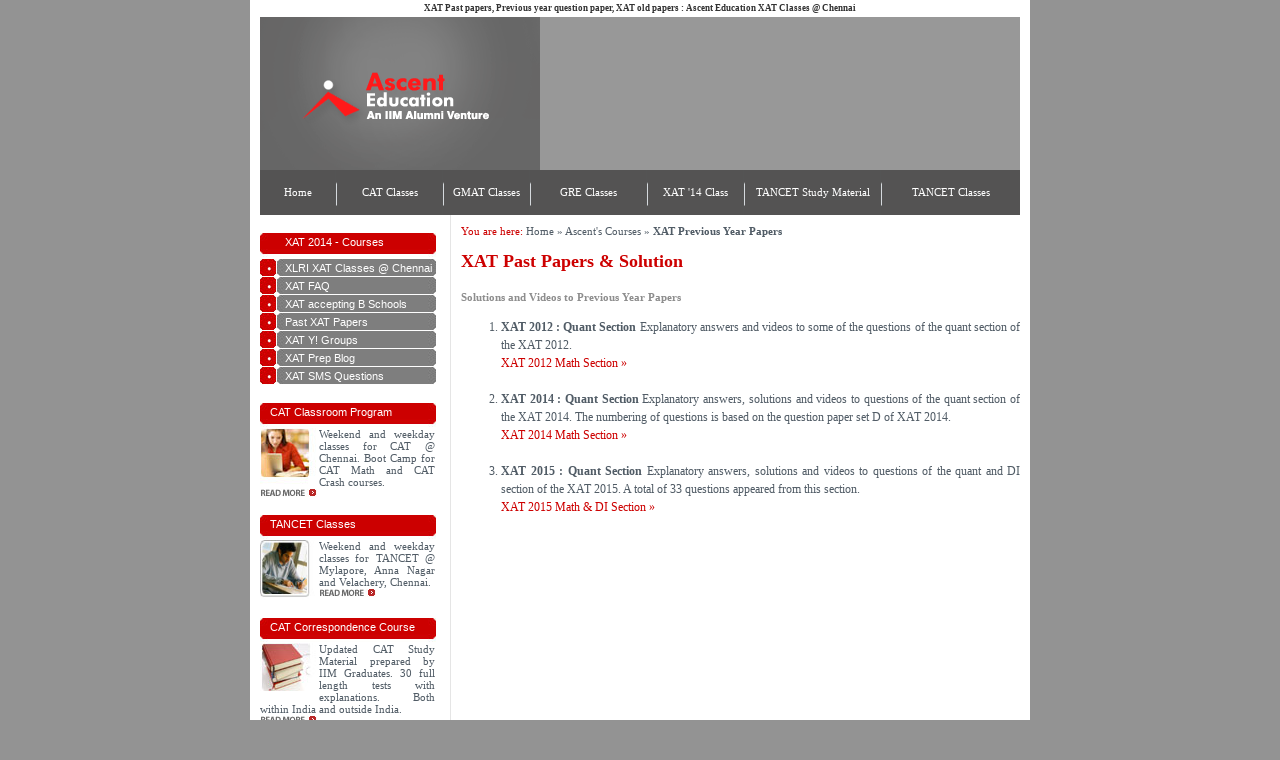

--- FILE ---
content_type: text/html
request_url: https://xat.ascenteducation.com/previous_XAT_papers/
body_size: 5172
content:
<!DOCTYPE HTML PUBLIC "-//W3C//DTD HTML 4.0 Transitional//EN">
<html>
<head>
<title>XAT Previous year papers, XAT old question papers : Ascent XAT Classes</title>
<meta http-equiv="Content-Type" content="text/html; charset=iso-8859-1">
<meta name="Description" content="Previous year XAT Papers, old XAT papers with explanatory answers. In some cases, we have also appended videos to help understand the solution better.">
<meta name="Keywords" content="XAT, XLRI, XIM Bhubaneswar, XIME Bangalore, Test preparation material, buy, XAT Tests, IIM A, IIM C, IIM B, IIM L, MBA, Ahemadabad, Bangalore, Calcutta, Ahmedabad, Kolkatta, Calicut, Kozhikode, Indore, Lucknow, FMS, S P Jain, CAT, XAT, IIFT, XLRI, XIM, Jamnalal Bajaj, SCMHRD, Symbiosis, GMAT, GRE, SAT, TOEFL, USA, India">
<link href="/virt/ae.css" rel="stylesheet" type="text/css">
</head>
<body>
<center>
<table width="780" border="0" cellpadding="0" cellspacing="0" bgcolor="#ffffff">
<tr><td>
<h3>XAT Past papers, Previous year question paper, XAT old papers : Ascent Education XAT Classes @ Chennai</h3>
<table width="760" border="0" cellspacing="0" cellpadding="0" bgcolor="#989898" align="center">
  <tr>
    <td width="280"><a href="http://www.ascenteducation.com"><img src="/picts/innerlogo.gif" width="280" height="153" border="0" alt="Ascent Education - IIM, CAT, XAT, TANCET, MBA Entrance Training Classes"></a></td>
    <td width="480" align="center">
	
		<!-- Adserver Code Begins Here -->
		<!--/* OpenX Javascript Tag v2.8.10 */-->

<script type='text/javascript'><!--//<![CDATA[
   var m3_u = (location.protocol=='https:'?'https://ads.ascenteducation.com/www/delivery/ajs.php':'http://ads.ascenteducation.com/www/delivery/ajs.php');
   var m3_r = Math.floor(Math.random()*99999999999);
   if (!document.MAX_used) document.MAX_used = ',';
   document.write ("<scr"+"ipt type='text/javascript' src='"+m3_u);
   document.write ("?zoneid=2");
   document.write ('&amp;cb=' + m3_r);
   if (document.MAX_used != ',') document.write ("&amp;exclude=" + document.MAX_used);
   document.write (document.charset ? '&amp;charset='+document.charset : (document.characterSet ? '&amp;charset='+document.characterSet : ''));
   document.write ("&amp;loc=" + escape(window.location));
   if (document.referrer) document.write ("&amp;referer=" + escape(document.referrer));
   if (document.context) document.write ("&context=" + escape(document.context));
   if (document.mmm_fo) document.write ("&amp;mmm_fo=1");
   document.write ("'><\/scr"+"ipt>");
//]]>--></script><noscript><a href='http://ads.ascenteducation.com/www/delivery/ck.php?n=a161bb31&amp;cb=INSERT_RANDOM_NUMBER_HERE' target='_blank'><img src='http://ads.ascenteducation.com/www/delivery/avw.php?zoneid=2&amp;cb=INSERT_RANDOM_NUMBER_HERE&amp;n=a161bb31' border='0' alt=''></a></noscript>


		
		<!-- Adserver Code Ends Here -->
	
	</td>
	</tr>  
 </table>
<table width="760" cellspacing="0" cellpadding="0" align="center" bgcolor="#545454">
<tr>
	<td width="75px" class="menubg"><div class="boxbg"><a href="http://www.ascenteducation.com/" title="CAT XAT TANCET, PGSEM Classes">Home</a></div></td>
	<td width="2px" class="menuline"></td>
	<td width="105px" class="menubg"><div class="boxbg"><a href="http://www.2iim.com/IIM_CAT_classes_correspondence_courses/CAT_classroom_courses.shtml" title="CAT Classes in Chennai">CAT Classes</a></div></td>
	<td width="2px" class="menuline"></td>	
	<td width="85px" class="menubg"><div class="boxbg"><a href="http://www.4gmat.com/prep_courses/gmat_classes_India.shtml" title="GMAT Classes in Chennai, Mumbai and Bangalore">GMAT Classes</a></div></td>
	<td width="2px" class="menuline"></td>
	<td width="115px" class="menubg"><div class="boxbg"><a href="http://www.topgre.com/gre_preparation_courses_tests/gre_classes_chennai.shtml" title="GRE Classes in Chennai, Bangalore">GRE Classes</a></div></td>
	<td width="2px" class="menuline"></td>
	<td width="95px" class="menubg"><div class="boxbg"><a href="https://xat.ascenteducation.com/" title="XLRI XAT Classes">XAT '14 Class</a></div></td>	
	<td width="2px" class="menuline"></td>
	<td width="135px" class="menubg"><div class="boxbg"><a href="http://tancet.ascenteducation.com/tancet_correspondence_course_study_material.shtml" title="MAT Classes, Courses">TANCET Study Material</a></div></td>
	<td width="2px" class="menuline"></td>
	<td class="menubg"><div class="boxbg"><a href="http://tancet.ascenteducation.com" title="Anna University MBA Classes">TANCET Classes</a></div></td>
	</tr>
</table>


	<table width="760" border="0" cellpadding="0" cellspacing="0" bgcolor="#ffffff" align="center">
	<tr>
		<td width="190" valign="top"><table width="190" border="0" cellpadding="0" cellspacing="0">
	<tr><td valign="top">&nbsp;</td>
	</tr>
	<tr>
		<td valign="top" class="leftbg"><div class="lfsub"><a href="https://xat.ascenteducation.com">XAT 2014 - Courses</a></div></td>
	</tr>
		<tr>
		<td valign="top" class="leftsub"><div class="lfsub"><a href="https://xat.ascenteducation.com/" title="XAT classes @ Chennai">XLRI XAT Classes @ Chennai</a></div></td>
		</tr>				
		<!--<tr>
		<td valign="top" class="leftsub"><div class="lfsub"><a href="http://tancet.ascenteducation.com/tancet_application.shtml">TANCET 2010 Application</b></a></div></td>
		</tr>-->
		<tr>
		<td valign="top" class="leftsub"><div class="lfsub"><a href="https://xat.ascenteducation.com/xat_faq.shtml">XAT FAQ</a></div></td>
		</tr>
		<tr>
		<td valign="top" class="leftsub"><div class="lfsub"><a href="https://xat.ascenteducation.com/XAT_accepting_institutes.shtml">XAT accepting B Schools</a></div></td>
		</tr>
		<tr>
		<td valign="top" class="leftsub"><div class="lfsub"><a href="https://xat.ascenteducation.com/previous_XAT_papers/">Past XAT Papers</a></div></td>
		</tr>		
		<tr>
		<td valign="top" class="leftsub"><div class="lfsub"><a href="http://groups.yahoo.com/group/xlrixat/" title="XAT Prep Mailing List">XAT Y! Groups</a></div></td>
		</tr>
		<tr>
		<td valign="top" class="leftsub"><div class="lfsub"><a href="http://xlrixat.blogspot.in/" title="XAT Prep Mailing List">XAT Prep Blog</a></div></td>
		</tr>
		<tr>
		<td valign="top" class="leftsub"><div class="lfsub"><a href="http://sms.ascenteducation.com" title="XAT Prep SMS List">XAT SMS Questions</a></div></td>
	</tr>
			
	<tr><td valign="top">&nbsp;</td>
	</tr>
	<tr>
		<td valign="top" class="leftbg"><div class="lftext">CAT Classroom Program</div>
		<div class="navtext"><img src="/picts/pic_1.jpg" border="0" align="left" width="56" height="60" alt="CAT Classroom programs">
		Weekend and weekday <a href="http://www.2iim.com/IIM_CAT_classes_correspondence_courses/intensive.shtml">classes for CAT @ Chennai</a>. <a href="http://www.2iim.com/IIM_CAT_classes_correspondence_courses/bootcamp_math_di.shtml">Boot Camp for CAT Math</a> and <a href="http://www.2iim.com/IIM_CAT_classes_correspondence_courses/weekend_crash_course.shtml">CAT Crash courses</a>. <br><a href="http://www.2iim.com/IIM_CAT_classes_correspondence_courses/CAT_classroom_courses.shtml" title="CAT Classes, weekend weekday classes."><img src="/picts/readmore.gif" border="0" alt="CAT classroom courses"></a></div>
		</td>
	</tr>

	<tr><td valign="top">&nbsp;</td></tr>
	<tr>
		<td valign="top" class="leftbg"><div class="lftext">TANCET Classes</div>
		<div class="navtext"><img src="/picts/pic_6.jpg" border="0" align="left" width="56" height="60" alt="TANCET Classroom programs">
		Weekend and weekday <a href="http://tancet.ascenteducation.com/TANCET_MBA_Classes_Chennai.shtml">classes for TANCET @ Mylapore, Anna Nagar and Velachery, Chennai</a>.<br><a href="http://tancet.ascenteducation.com/" title="TANCET Classes, weekend weekday classes."><img src="/picts/readmore.gif" border="0" alt=""></a> </div>
		</td>
	</tr>

	<tr><td valign="top">&nbsp;</td></tr>

	<tr>
		<td valign="top" class="leftbg"><div class="lftext">CAT Correspondence Course</div>
		<div class="navtext"><img src="/picts/pic_2.jpg" border="0" align="left" width="56" height="60" alt="CAT correspondence course, study material">
		Updated CAT Study Material prepared by IIM Graduates. 30 full length tests with explanations. Both <a href="http://www.2iim.com/IIM_CAT_classes_correspondence_courses/correspondence_course.shtml" title="CAT Correspondence Course within India">within India</a> and <a href="http://www.2iim.com/IIM_CAT_classes_correspondence_courses/corres_abroad.shtml" title="CAT Study Material outside India">outside India</a>. <br> <a href="http://www.2iim.com/IIM_CAT_classes_correspondence_courses/CAT_correspondence_course.shtml" title="CAT study material, correspondence course."><img src="/picts/readmore.gif" border="0" alt="CAT Correspondence course"> </a> </div>
		
		</td>
	</tr>
	<tr><td valign="top">&nbsp;</td></tr>
	<tr>
		<td valign="top" class="leftbg"><div class="lftext">Other Courses</div></td>
	</tr>
		<tr>
		<td valign="top" class="leftoth"><div class="lfoth"><a href="http://tancet.ascenteducation.com" title="TANCET Classes and Correspondence Courses">TANCET Classes &amp; Courses</a></div></td>
		</tr>				
		<tr>
		<td valign="top" class="leftoth"><div class="lfoth"><a href="http://www.4gmat.com/prep_courses/classroom_chennai.shtml">GMAT Classes</a></div></td>
		</tr>
		<tr>
		<td valign="top" class="leftoth"><div class="lfoth"><a href="http://www.topgre.com/gre_preparation_courses_tests/gre_classes_chennai.shtml">GRE Classes</a></div></td>
		</tr>
		<tr>
		<td valign="top" class="leftoth"><div class="lfoth"><a href="http://www.cracksat.com/SAT_preparation_courses_tests/SAT_classes_chennai.shtml">SAT Classes</a></div></td>
		</tr>
		<tr>
		<td valign="top" class="leftoth"><div class="lfoth"><a href="http://iim-bangalore-pgsem.2iim.com/PGSEM_correspondence_course.shtml" title="PGSEM Test Study Material">PGSEM Test Correspondence</a></div></td>
		</tr>
				
		<tr><td valign="top">&nbsp;</td></tr>

	<tr>
		<td valign="top" class="leftbg"><div class="lftext">Other Links</div></td>
	</tr>
		<tr>
		<td valign="top" class="leftoth"><div class="lfoth"><a href="http://www.ascenteducation.com/india-mba/ascent_results.shtml">Ascent Success Stories</a></div></td>
		</tr>
		<tr>
		<td valign="top" class="leftoth"><div class="lfoth"><a href="http://www.ascenteducation.com/india-mba/iim/cat/tips/testimonials/testimonials.shtml">Testimonials</a></div></td>
		</tr>
		<tr>
		<td valign="top" class="leftoth"><div class="lfoth"><a href="http://questions.ascenteducation.com" title="CAT Sample questions, answers, shortcuts">CAT - XAT Question bank</a></div></td>
		</tr>
		<tr>
		<td valign="top" class="leftoth"><div class="lfoth"><a href="http://mbaforum.ascenteducation.com">MBA Forums</a></div></td>
		</tr>
		<tr>
		<td valign="top" class="leftoth"><div class="lfoth"><a href="http://www.ascenteducation.com/business-partnership/franchise.shtml">Business Partnerships</a></div></td>
		</tr>
		<tr>
		<td valign="top" class="leftoth"><div class="lfoth"><a href="http://www.ascenteducation.com/business-partnership/careers.shtml">Careers @ Ascent</a></div></td>
		</tr>


		
		
		<tr><td valign="top">&nbsp;</td></tr>

	<tr>
		<td valign="top" class="leftbg"><div class="lftext">Contact Us</div></td>
	</tr>
	
		<tr>
		<td valign="top" class="contact"><div class="context">+91 44 4500 8484</div></td>
		</tr>
		<tr>
		<td valign="top" class="contact"><div class="context"><b>Chennai</b> : 96000 48484</div></td>
		</tr>
		<tr>
		<td valign="top" class="contact"><div class="context"><b>Mumbai</b> : 80970 48484</div></td>
		</tr>
		<tr>
		<td valign="top" class="contact"><div class="context"><b>Bangalore</b> : 91419 48484</div></td>
		</tr>
		<tr>
		<td valign="top" class="contact"><div class="context"><a href="/cdn-cgi/l/email-protection#ef8e9c8c8a819baf8e9c8c8a819b8a8b9a8c8e9b868081c18c8082"><span class="__cf_email__" data-cfemail="ff9e8c9c9a918bbf9e8c9c9a918b9a9b8a9c9e8b969091d19c9092">[email&#160;protected]</span></a></div></td>
		</tr>
		<tr>
		<td valign="top" class="contact"><div class="context"><a href="http://www.ascenteducation.com/contact.shtml">Postal Address</a></div></td>
		</tr>

		<tr><td valign="top">&nbsp;</td></tr>

		<tr>
		<td valign="top" class="leftbg"><div class="lftext">Facebook / Blog / Google+</div></td>
		</tr>
		<tr>
		<td valign="top" align="center"><div style="padding-top:5px;"><a href="https://www.facebook.com/xlrixat" target="_blank"><img src="/picts/facebook_16.png" width="16" height="16" alt="Follow Ascent Education's XAT prep on Facebook" border="0"></a> &nbsp; <a href="http://xlrixat.blogspot.in" target="_blank"><img src="/picts/blogger_16.png" width="16" height="16" alt="XAT XLRI prep blog" border="0"></a> &nbsp; <!-- Place this code where you want the badge to render. <a href="https://plus.google.com/100251644896825759112?prsrc=3" rel="publisher" style="text-decoration:none;" target="_b"> &nbsp; <img src="//ssl.gstatic.com/images/icons/gplus-16.png" alt="Google+" style="border:0;width:16px;height:16px;"></a>--><br><br></div></td>
		</tr>
</table></td>
		
		<td valign="top" class="vline" width="1px"></td>
		
		<td valign="top">
		<div class="mntext" style="padding-top:10px;"><font color="#cd0000">You are here:</font> <a href="http://www.ascenteducation.com">Home</a> » Ascent's Courses » <b>XAT Previous Year Papers</b></div>

		<!-- Inner Body Starts Here -->
			<div class="bdtext">
			<h1>XAT Past Papers &amp; Solution</h1>
			
			<h6>Solutions and Videos to Previous Year Papers</h6>
			<ol>
			<li><b>XAT 2012 : Quant Section</b> Explanatory answers and videos to some of the questions of the quant section of the XAT 2012. &nbsp; <br><a href="/previous_XAT_papers/XAT_2012_Quant.shtml"><font color="#cd0000">XAT 2012 Math Section »</font></a> <br><br>
			</li>
			<li><b>XAT 2014 : Quant Section</b> Explanatory answers, solutions and videos to questions of the quant section of the XAT 2014. The numbering of questions is based on the question paper set D of XAT 2014. &nbsp; <br><a href="/previous_XAT_papers/XAT_2014_Quant.shtml"><font color="#cd0000">XAT 2014 Math Section »</font></a> <br><br>
			</li>
			
			<li><b>XAT 2015 : Quant Section</b> Explanatory answers, solutions and videos to questions of the quant and DI section of the XAT 2015. A total of 33 questions appeared from this section. &nbsp; <br><a href="/previous_XAT_papers/XAT_2015_Quant_DI.shtml"><font color="#cd0000">XAT 2015 Math &amp; DI Section »</font></a> <br><br>
			</li>
			</ol>
			
			</div>
			<!-- Inner Body Ends Here -->
				
		</td>
	
	</tr>
	</table>
	</td></tr></table>
	<table width="780" cellspacing="0" cellpadding="0" align="center" bgcolor="#ffffff">
<tr><td valign="top" class="mntext">
<div align="center">
<script data-cfasync="false" src="/cdn-cgi/scripts/5c5dd728/cloudflare-static/email-decode.min.js"></script><script type="text/javascript">
var offsetLeft = (window.screen.width - 780) / 2;
var offsetTop = (window.screen.height - 550) / 2;
function markIt(site){
	var posturl = 'v=4&amp;noui&amp;jump=close&amp;url='+encodeURIComponent(document.location.href)+'&amp;title='+encodeURIComponent(document.title);
	switch(site){
		case "delicious":
			posturl = 'http://del.icio.us/post?' + posturl;
			break;
		case "diggthis":
			posturl = 'http://digg.com/submit?' + posturl;
			break;	
		case "stumbleit":
			posturl = 'http://www.stumbleupon.com/submit?' + posturl;
			break;
		default:
			return false;
	}
	bookmarkWin = window.open(posturl,'bookmarkWin','width=780,height=550,addressbar=0,toolbar=0,left='+offsetLeft+',top='+offsetTop+'');
	bookmarkWin.focus();
}
</script>
<a href="http://del.icio.us/post" onclick="javascript:markIt('delicious');return false;" title="Add to del.icio.us"><img src="/picts/delicious.gif" width="20" height="20" border="0" alt="Add to del.icio.us"> Add to del.icio.us</a>
<a href="http://www.stumbleupon.com/submit" onclick="javascript:markIt('stumbleit');return false;" title="Stumble It"><img src="/picts/stumbleit.gif" width="20" height="20" border="0" alt="Stumble It"> Stumble It</a>
<a href="http://digg.com/submit" onclick="javascript:markIt('diggthis');return false;" title="digg this"><img src="/picts/diggthis.gif" width="20" height="20" border="0" alt="digg this"> digg this</a><br><br></div>

<!-- fb and g+ like codes begin here -->
				<table width="100%" border="0" cellpadding="5" align="center"><tr><td width="50%" align="right" valign="top">
				<div id="fb-root"></div>
				<script type="text/javascript">(function(d, s, id) {
				var js, fjs = d.getElementsByTagName(s)[0];
				if (d.getElementById(id)) return;
				js = d.createElement(s); js.id = id;
				js.src = "//connect.facebook.net/en_US/all.js#xfbml=1";
				fjs.parentNode.insertBefore(js, fjs);
				}(document, 'script', 'facebook-jssdk'));</script>
				
				<div class="fb-like" data-send="false" data-layout="button_count" data-width="450" data-show-faces="true"></div> </td>
				<td align="left" valign="middle">
				<!-- Place this tag where you want the +1 button to render. -->
				<div class="g-plusone" data-size="small"></div>
				<!-- Place this tag after the last +1 button tag. -->
				<script type="text/javascript">
				(function() {
				var po = document.createElement('script'); po.type = 'text/javascript'; po.async = true;
				po.src = 'https://apis.google.com/js/plusone.js';
				var s = document.getElementsByTagName('script')[0]; s.parentNode.insertBefore(po, s);
				})();
				</script>
				</td></tr></table>

<!-- fb and g+ like codes end here --> 		
	
	</td>
</tr>

<tr>
	<td><div class="mntext" style="padding-top:10px; padding-bottom:5px"><div align="center">
	<a href="http://top-b-schools.2iim.com/">Top B-Schools in India</a> | <a href="http://www.ascenteducation.com/US-higher-studies/GRE-GMAT/GMAT/topusbschools.shtml">US B Schools</a> | <a href="http://www.ascenteducation.com/india_mba_iim_cat_classes_courses/faculty.shtml">Faculty List</a> | <a href="http://groups.yahoo.com/group/tancet/">TANCET Y! Mailing List</a> | <a href="http://tancet-mba.blogspot.in">TANCET Prep Blog</a> | <a href="http://tancet.ascenteducation.com/Previous_TANCET_Papers/">TANCET Previous Year Papers</a></div></div>
</td>
	
	</tr>
</table>

<table width="780" cellspacing="0" cellpadding="0" align="center" bgcolor="#696969">
<tr><td>
	<div class="boxbg" style="padding-top:13px; padding-bottom:3px"><a href="http://www.4gmat.com/prep_courses/math_lesson_book_study_material.shtml" target="_blank">GMAT Math Lesson Book</a> | <a href="http://www.2iim.com/CAT_Prep_Tips/How_I_Cracked_CAT/">How I Cracked CAT?</a></div>
	

	<div class="boxbg" style="padding-bottom:3px">
	<a href="http://top-b-schools.2iim.com/best_Indian_business_schools/top_management_institutes/iim_ahmedabad.shtml">IIM Ahmedabad</a> | <a href="http://top-b-schools.2iim.com/best_Indian_business_schools/top_management_institutes/iim_bangalore.shtml">IIM Bangalore</a> | <a href="http://top-b-schools.2iim.com/best_Indian_business_schools/top_management_institutes/iim_calcutta.shtml">IIM Calcutta</a> | <a href="http://top-b-schools.2iim.com/best_Indian_business_schools/top_management_institutes/iim_lucknow.shtml">IIM Lucknow</a> | <a href="http://top-b-schools.2iim.com/best_Indian_business_schools/top_management_institutes/iim_indore.shtml">IIM Indore</a> | <a href="http://top-b-schools.2iim.com/best_Indian_business_schools/top_management_institutes/iim_kozhikode.shtml">IIM Kozhikode</a> | <a href="http://www.ascenteducation.com/best_indian_b_schools/top_management_institutes/xlri_jamshedpur.shtml">XLRI</a> | <a href="http://www.ascenteducation.com/best_indian_b_schools/top_management_institutes/fms_delhi.shtml">FMS</a> | ISB
	</div>
	<div class="boxbg" style="padding-bottom:13px">
	© 2002 - 13 Ascent Education. All rights reserved. 
	</div>
	</td>
	
	</tr>
</table>

</center>
<script defer src="https://static.cloudflareinsights.com/beacon.min.js/vcd15cbe7772f49c399c6a5babf22c1241717689176015" integrity="sha512-ZpsOmlRQV6y907TI0dKBHq9Md29nnaEIPlkf84rnaERnq6zvWvPUqr2ft8M1aS28oN72PdrCzSjY4U6VaAw1EQ==" data-cf-beacon='{"version":"2024.11.0","token":"f78b8b4782734fcba1abc78d4d9c1a42","r":1,"server_timing":{"name":{"cfCacheStatus":true,"cfEdge":true,"cfExtPri":true,"cfL4":true,"cfOrigin":true,"cfSpeedBrain":true},"location_startswith":null}}' crossorigin="anonymous"></script>
</body>
</html>

--- FILE ---
content_type: text/html; charset=utf-8
request_url: https://accounts.google.com/o/oauth2/postmessageRelay?parent=https%3A%2F%2Fxat.ascenteducation.com&jsh=m%3B%2F_%2Fscs%2Fabc-static%2F_%2Fjs%2Fk%3Dgapi.lb.en.OE6tiwO4KJo.O%2Fd%3D1%2Frs%3DAHpOoo_Itz6IAL6GO-n8kgAepm47TBsg1Q%2Fm%3D__features__
body_size: 162
content:
<!DOCTYPE html><html><head><title></title><meta http-equiv="content-type" content="text/html; charset=utf-8"><meta http-equiv="X-UA-Compatible" content="IE=edge"><meta name="viewport" content="width=device-width, initial-scale=1, minimum-scale=1, maximum-scale=1, user-scalable=0"><script src='https://ssl.gstatic.com/accounts/o/2580342461-postmessagerelay.js' nonce="TqqMtuhekhP8XznHSo4KtQ"></script></head><body><script type="text/javascript" src="https://apis.google.com/js/rpc:shindig_random.js?onload=init" nonce="TqqMtuhekhP8XznHSo4KtQ"></script></body></html>

--- FILE ---
content_type: text/css
request_url: https://xat.ascenteducation.com/virt/ae.css
body_size: 334
content:
@charset "iso-8859-1";
body { background:#939393; color:#515C66; margin:0; font-family: tahoma, helvetica, sans-serif; font-size:11px; text-decoration: none;}
A:link {color: #515C66; text-decoration: none;}
A:visited {	color: #515C66; text-decoration: none;}
A:active {color: #515C66; text-decoration: none;}
A:hover {color: #ff2525;  text-decoration: underline;}
hr {color:#ccc; height:1px;}

h1 {font-family:tahoma; font-size: 18px; color:#cd0000; margin-top: 0.8em; margin-bottom: 1em; text-align: justify;}
h2 {font-family:tahoma; font-size: 12px; color:#565656; margin-top: 0.5em; margin-bottom: 0.5em; text-align: justify; font-weight:bold;}
h3 {font-family:tahoma; font-size: 9px; color:#333333; margin-top: 0.3em; margin-bottom: 0.5em; text-align: center; font-weight:bold;}
h4 {font-family:tahoma; font-size: 12px; color:#cd0000; margin-top: 0.7em; margin-bottom: 0.9em; text-align: justify; font-weight:bold;}
h6 {font-family:tahoma; font-size: 11px; color:#8e8e8e; margin-top: 0.3em; margin-bottom: 0.5em; text-align: justify; font-weight:bold;}
.news {color: #ffffff;  font-size: 11px; text-align: justify;}

.menubg {
	background: url(/picts/nav_back.gif) center;
		}

.menuline {
	background: url(/picts/nav_bar.gif) center no-repeat;
	width:2px;
	height:45px;}

.boxbg {font-family: tahoma; font-size: 11px; color:#ffffff; text-align: center; }
.boxbg a:link{font-family: tahoma; font-size: 11px; color:#ffffff; text-decoration:none; text-align: center; }
.boxbg a:visited{font-family: tahoma; font-size: 11px; color:#ffffff; text-align: center; }
.boxbg a:active{font-family: tahoma; font-size: 11px; color:#ffffff; text-align: center; }
.boxbg a:hover{font-family: tahoma; font-size: 11px; color:#ff2525; text-decoration:none; text-align: center; }

.vline {
	background: url(/picts/1px.jpg) center;
	width:1px;
		}

.leftbg{
	background: #ffffff url(/picts/title.jpg) no-repeat;
	height: 26px;
}

.lftext{
	color: #ffffff;
	font-size: 11px;
	padding-left: 10px;
	margin-top: 3px;
	margin-bottom: 10px;
	text-align: justify;
}

.leftsub{
	background: #ffffff url(/picts/sub_title.jpg) no-repeat;
	}

.lfsub{color: #ffffff; font-size: 11px; padding-left: 25px; margin-top:3px; margin-bottom: 3px; text-align: justify;}
.lfsub a:link{color: #ffffff; font-size: 11px; margin-top:3px; margin-bottom: 3px; text-align: justify;}
.lfsub a:visited{color: #ffffff; font-size: 11px; margin-top:3px; margin-bottom: 3px; text-align: justify;}
.lfsub a:active{color: #ffffff; font-size: 11px; margin-top:3px; margin-bottom: 3px; text-align: justify;}
.lfsub a:hover{color: #e6e6e6; font-size: 11px; margin-top:3px; margin-bottom: 3px; text-decoration: none; text-align: justify;}

.mntext {font-family: tahoma; font-size: 11px; padding-left: 10px; text-align: justify;}
.bdtext {font-family: tahoma; font-size: 12px; padding-left: 10px; text-align: justify; line-height: 150%;}

.navtext {font-family: tahoma; font-size: 11px; padding-right: 15px; text-align: justify;}

.leftoth {
	background: #ffffff url(/picts/dotted_line.jpg) no-repeat;
	}

.lfoth {color: #515C66; font-size: 11px; font-family: tahoma; padding-left: 25px; margin-top:3px; margin-bottom: 3px; text-align: justify;}
.lfoth a:link {color: #515C66; font-size: 11px; font-family: tahoma; margin-top:3px; margin-bottom: 3px; text-align: justify;}
.lfoth a:visited {color: #515C66; font-size: 11px; font-family: tahoma; margin-top:3px; margin-bottom: 3px; text-align: justify;}
.lfoth a:hover {color: #565656; font-size: 11px; font-family: tahoma; margin-top:3px; margin-bottom: 3px; text-align: justify; text-decoration:none;}

.contact {
	background: #ffffff url(/picts/dotted_line2.jpg) no-repeat;
	}

.context {color: #515C66; font-size: 11px; font-family: tahoma; padding-left:25px; margin-top:3px; margin-bottom: 3px; text-align: justify;}